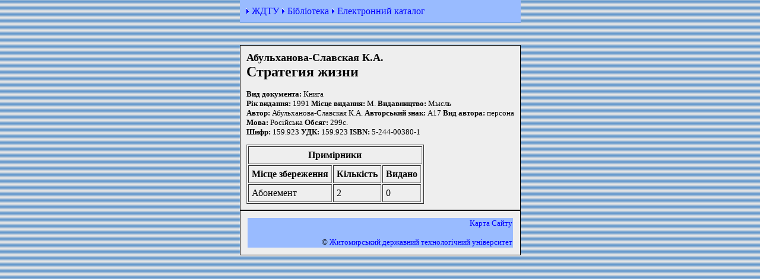

--- FILE ---
content_type: text/html
request_url: https://library.ztu.edu.ua/doccard.php/25695
body_size: 1536
content:
<html xmlns="http://www.w3.org/1999/html">
<head>
	<title>Стратегия жизни - Бібліотека ЖДТУ</title>
	<meta http-equiv='Content-Type' content='text/html; charset=windows-1251'>
    <META name=Keywords content="бібліотека, книжки, журнали, газети, каталог, библиотека, книги, журналы, газеты">
    <link rel="canonical" href="http://library.ztu.edu.ua/doccard.php/25695" />
	<STYLE type=text/css>
		BODY {
			background: url(/images/fon.gif) #99bbff;
			font-size: 10pt;
			font-family: Verdana;
			SCROLLBAR-FACE-COLOR: #6699cc; SCROLLBAR-HIGHLIGHT-COLOR: #eeeeee;
			SCROLLBAR-SHADOW-COLOR: #6699cc; SCROLLBAR-3DLIGHT-COLOR: #6699cc;
			SCROLLBAR-ARROW-COLOR: #000000; SCROLLBAR-TRACK-COLOR: #eeeeee;
			SCROLLBAR-DARKSHADOW-COLOR: black;
		}
		TR#before {
			background-color: #99bbff;
		}
		TR#before TD A{
			color: #0000ff;
			text-decoration: none;
		}
		TR#before TD A:hover{
			color: #ccffff;
			text-decoration: none;
		}
		TD.formbody {
			background-color: #eeeeee;
			font-size: 10pt;
			border: 1px solid;
		}
		TD.formbody a:link {color: #0039e6; TEXT-DECORATION: none;}
		TD.formbody a:visited {color: #0039e6	;}
		TD.formbody a:hover {color: #0039e6; TEXT-DECORATION: underline; }
		TABLE.formresults {
			font-size: 10pt;
		}
		table.formresults a:link {color: #0039e6; TEXT-DECORATION: none;}
		table.formresults a:visited {color: #0039e6	;}
		table.formresults a:hover {color: #0039e6; TEXT-DECORATION: underline; }
	</STYLE>
</head>

<body marginwidth='0' marginheight='0'>
<table align='center' valign="top" border='0' cellspacing='0' cellpadding='10'>
	<tr id='before'><td>
			<img src="/img/razd3.gif" width="6" height="10"> <a href="https://ztu.edu.ua/">ЖДТУ</a>
			<img src="/img/razd3.gif" width="6" height="10"> <a href="http://lib.ztu.edu.ua">Бібліотека</a>
			<img src="/img/razd3.gif" width="6" height="10"> <a href="http://library.ztu.edu.ua/">Електронний каталог</a>
		</td></tr>
	<tr><td>&nbsp;</td></tr>
	<tr><td class='formbody'>

<b><font size='+1'>Абульханова-Славская К.А.</font></b><br>
<b><font size='+2'>Стратегия жизни</font></b><br><br><b>Вид документа:</b>&nbsp;Книга<br>
<b>Рiк видання:</b>&nbsp;1991&nbsp;<b>Мiсце видання:</b>&nbsp;М.&nbsp;<b>Видавництво:</b>&nbsp;Мысль<br>
<b>Автор:</b>&nbsp;Абульханова-Славская К.А.&nbsp;<b>Авторський знак:</b>&nbsp;А17&nbsp;<b>Вид автора:</b>&nbsp;персона<br>
<b>Мова:</b>&nbsp;Російська&nbsp;<b>Обсяг:</b>&nbsp;299с.<br>
<b>Шифр:</b>&nbsp;159.923&nbsp;<b>УДК:</b>&nbsp;159.923&nbsp;<b>ISBN:</b>&nbsp;5-244-00380-1<br>

<p>
<table border='1' cellpadding='5'>
<tr><td colspan='5' align='center'><b>Примірники</b></td></tr>
<tr>
    <td><b>Місце збереження</b></td>
    <!-- td><b>Інвентарний номер</b></td -->
	<!-- td><b>Номер</b></td -->
	<td><b>Кількість</b></td>
	<td><b>Видано</b></td>
</tr>

<tr><td>Абонемент</td>
	<td>2</td>
	<td>0</td>
</tr>
</table>
</p>

		</td></tr><tr><td class='formbody'>
		<table width=100% border=0 class='formresults'>
		<tr id='before'><td align="right"><a href="http://library.ztu.edu.ua/booklist.php">Карта Сайту</a><br><BR>&copy;&nbsp;<a href="https://ztu.edu.ua/">Житомирський державний технологiчний університет</a></td></tr>
		</table>
		</td></tr></table>

	</body>
</html>
